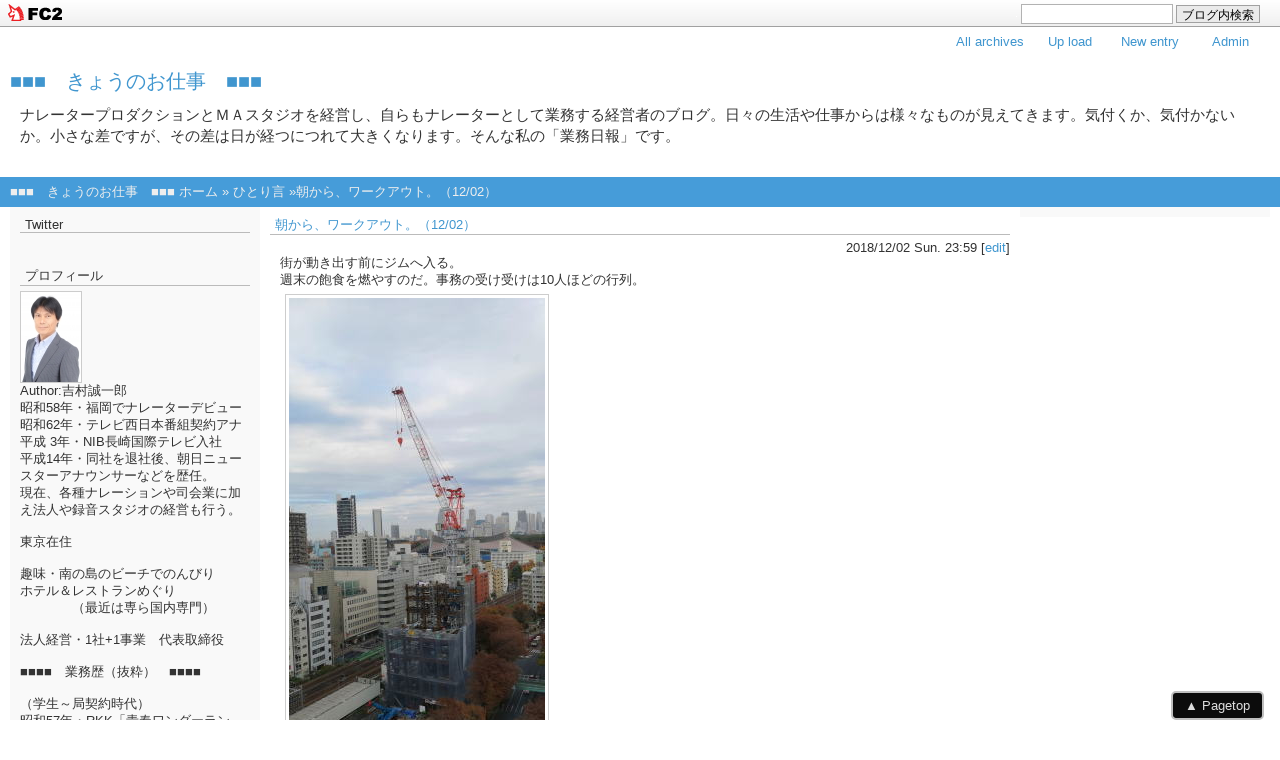

--- FILE ---
content_type: text/html; charset=utf-8
request_url: https://kyo-no-oshigoto.jp/blog-entry-4344.html
body_size: 10353
content:
<!DOCTYPE html PUBLIC "-//W3C//DTD XHTML 1.0 Transitional//EN" "http://www.w3.org/TR/xhtml1/DTD/xhtml1-transitional.dtd">
<html xmlns="http://www.w3.org/1999/xhtml" xml:lang="ja" lang="ja">
<head>
<meta http-equiv="Content-Type" content="text/html; charset=utf-8" />
<meta http-equiv="Content-Style-Type" content="text/css" />
<meta http-equiv="Content-Script-Type" content="text/javascript" />
<meta name="author" content="吉村誠一郎" />
<meta name="description" content="ナレータープロダクションとＭＡスタジオを経営し、自らもナレーターとして業務する経営者のブログ。日々の生活や仕事からは様々なものが見えてきます。気付くか、気付かないか。小さな差ですが、その差は日が経つにつれて大きくなります。そんな私の「業務日報」です。" />
<title>朝から、ワークアウト。（12/02） - ■■■　きょうのお仕事　■■■</title>
<link rel="stylesheet" type="text/css" href="https://blog-imgs-70.fc2.com/y/o/s/yoshimuravw/css/5d1f3.css" media="all" />
<link rel="alternate" type="application/rss+xml" href="https://kyo-no-oshigoto.jp/?xml" title="RSS" />
<link rel="top" href="https://kyo-no-oshigoto.jp/" title="Top" />
<link rel="index" href="https://kyo-no-oshigoto.jp/?all" title="インデックス" />
<link rel="next" href="https://kyo-no-oshigoto.jp/blog-entry-4345.html" title="おかげさまで、毎日、何かある。（12/03）" /><link rel="prev" href="https://kyo-no-oshigoto.jp/blog-entry-4343.html" title="何処も凄い人出。（12/01）" /><!--[if IE]>
<style type="text/css">
<!-- * { word-break: break-all; } -->
</style>
<![endif]-->
<script type="text/javascript">
<!--
function showMore(varA1, varB1){
var123 = ('varXYZ' + (varA1));
varABC = ('varP' + (varA1));
if( document.getElementById ) {
if( document.getElementById(var123).style.display ) {
if( varB1 != 0 ) {
document.getElementById(var123).style.display = "block";
document.getElementById(varABC).style.display = "none";
} else { document.getElementById(var123).style.display = "none"; 
document.getElementById(varABC).style.display = "block"; }
} else { location.href = varB1;
return true; }
} else { location.href = varB1;
return true; }
}
//-->
</script>
<script type="text/javascript">
<!-- 
var today=new Date(); 
function nw(u1,u2,u3,u4) { 
var nt=24; var c=new Date(u1,u2-1,u3,u4); 
if (today-c<3600000*nt) { 
document.write('<span class="new">new!!</span>')} 
} 
-->
</script>
<script src="http://code.jquery.com/jquery-1.9.1.min.js"></script>
<script src="https://blog-imgs-50.fc2.com/tpljs/f/l/a/flaw/pc/liquidstyle01_3c/201312119c490e3.js"></script>
<script src="https://blog-imgs-50.fc2.com/tpljs/f/l/a/flaw/pc/liquidstyle01_3c/20131211f98ee6a.js"></script>
<script type="text/javascript">// <![CDATA[
    $(document).ready(function() {
        $("#content,#left,#right").equalbox();
    });
// ]]></script>
<meta property="og:type" content="article">
<meta property="og:url" content="https://kyo-no-oshigoto.jp/blog-entry-4344.html">
<meta property="og:title" content="朝から、ワークアウト。（12/02）">
<meta property="og:description" content="街が動き出す前にジムへ入る。週末の飽食を燃やすのだ。事務の受け受けは10人ほどの行列。さて、きょうも頑張ってみよう。フルメニューで3時間ほど、マシンとラン&ウォーク。開始時の体脂肪率が8.6%だったので、0.2%しか最後下がらす終了。しかしあの先週の食べっぷりからするとかなり上出来。このあとは事務所に入って先月の締めを。ランチ。スープ代わりに低カロリーのトマトパスタソース。チキンの代わりに焼豚。ご馳走さまでし...">
<meta property="og:image" content="https://blog-imgs-123.fc2.com/y/o/s/yoshimuravw/181202a.jpg">
<link href="https://static.fc2.com/css_cn/common/headbar/120710style.css" rel="stylesheet" type="text/css" media="all" />
</head>

<body>
<div id="sh_fc2blogheadbar">
	<div class="sh_fc2blogheadbar_body">
		<div id="sh_fc2blogheadbar_menu">
			<a href="https://blog.fc2.com/" rel="nofollow"><img src="https://static.fc2.com/image/headbar/sh_fc2blogheadbar_logo.png" alt="FC2ブログ" /></a>
		</div>
		<div id="sh_fc2blogheadbar_search">
			<form name="barForm" method="get" action="" target="blank">
				<input class="sh_fc2blogheadbar_searchform" type="text" name="q" value="" maxlength="30" onclick="this.style.color='#000000';" onfocus="this.select();" onblur="this.style.color='#999999'" />
				<input type="hidden" name="charset" value="utf-8" />
				<input class="sh_fc2blogheadbar_searchbtn" type="submit" value="ブログ内検索" />
			</form>
		</div>
		<div id="sh_fc2blogheadbar_link_box" class="sh_fc2blogheadbar_link" style="visibility: hidden;"></div>
	</div>
</div>

<div id="wrap">

<div id="header">
<div class="admenu">
<ul>
<li><a href="https://admin.blog.fc2.com/control.php" target="_blank" title="管理画面">Admin</a></li>
<li><a href="https://admin.blog.fc2.com/control.php?mode=editor&process=new" target="_blank" title="新記事を書く">New entry</a></li>
<li><a href="https://admin.blog.fc2.com/control.php?mode=control&process=upload" target="_blank" title="画像管理">Up load</a></li>
<li class="active"><a href="https://kyo-no-oshigoto.jp/?all" target="_self" title="全記事一覧">All archives</a></li>
</ul>
</div>
<h1><a href="https://kyo-no-oshigoto.jp/">■■■　きょうのお仕事　■■■</a></h1>
<h2>ナレータープロダクションとＭＡスタジオを経営し、自らもナレーターとして業務する経営者のブログ。日々の生活や仕事からは様々なものが見えてきます。気付くか、気付かないか。小さな差ですが、その差は日が経つにつれて大きくなります。そんな私の「業務日報」です。</h2>
</div>
<div class="pankuzu">
<a href="https://kyo-no-oshigoto.jp/" title="■■■　きょうのお仕事　■■■ホームへ">■■■　きょうのお仕事　■■■&nbsp;ホーム</a>&nbsp;&raquo;&nbsp;<a href="/blog-category-2.html" title="ひとり言　このカテゴリ一覧を見る">ひとり言</a>&nbsp;&raquo;朝から、ワークアウト。（12/02）</div>

<div id="content">




<div class="entrybody" id="e4344">
<h3 class="entrytitle"><a href="https://kyo-no-oshigoto.jp/blog-entry-4344.html" title="朝から、ワークアウト。（12/02）">朝から、ワークアウト。（12/02）</a>&nbsp&nbsp;<script type="text/javascript" charset="utf-8"> nw(2018,12,02,23) </script></h3>
<p class="entrydate">2018/12/02 Sun. 23:59&nbsp;[<a href="https://admin.blog.fc2.com/control.php?mode=editor&process=load&eno=4344" title="編集">edit</a>]</p>
<div class="entrytext">街が動き出す前にジムへ入る。<br>週末の飽食を燃やすのだ。事務の受け受けは10人ほどの行列。<br><a href="https://blog-imgs-123.fc2.com/y/o/s/yoshimuravw/181202a.jpg" target="_blank"><img src="https://blog-imgs-123.fc2.com/y/o/s/yoshimuravw/181202a.jpg" alt="181202a.jpg" border="0" width="256" height="512" /></a><br>さて、きょうも頑張ってみよう。<br><a href="https://blog-imgs-123.fc2.com/y/o/s/yoshimuravw/181202b.jpg" target="_blank"><img src="https://blog-imgs-123.fc2.com/y/o/s/yoshimuravw/181202b.jpg" alt="181202b.jpg" border="0" width="256" height="512" /></a><br>フルメニューで3時間ほど、マシンとラン&ウォーク。<br><a href="https://blog-imgs-123.fc2.com/y/o/s/yoshimuravw/181202c.jpg" target="_blank"><img src="https://blog-imgs-123.fc2.com/y/o/s/yoshimuravw/181202c.jpg" alt="181202c.jpg" border="0" width="256" height="128" /></a><br>開始時の体脂肪率が8.6%だったので、0.2%しか最後下がらす終了。<br><a href="https://blog-imgs-123.fc2.com/y/o/s/yoshimuravw/181202d.jpg" target="_blank"><img src="https://blog-imgs-123.fc2.com/y/o/s/yoshimuravw/181202d.jpg" alt="181202d.jpg" border="0" width="256" height="192" /></a><br>しかしあの先週の食べっぷりからするとかなり上出来。<br><a href="https://blog-imgs-123.fc2.com/y/o/s/yoshimuravw/181202e.jpg" target="_blank"><img src="https://blog-imgs-123.fc2.com/y/o/s/yoshimuravw/181202e.jpg" alt="181202e.jpg" border="0" width="256" height="128" /></a><br>このあとは事務所に入って先月の締めを。<br><a href="https://blog-imgs-123.fc2.com/y/o/s/yoshimuravw/181202f.jpg" target="_blank"><img src="https://blog-imgs-123.fc2.com/y/o/s/yoshimuravw/181202f.jpg" alt="181202f.jpg" border="0" width="256" height="512" /></a><br>ランチ。スープ代わりに低カロリーのトマトパスタソース。<br><a href="https://blog-imgs-123.fc2.com/y/o/s/yoshimuravw/181202l.jpg" target="_blank"><img src="https://blog-imgs-123.fc2.com/y/o/s/yoshimuravw/181202l.jpg" alt="181202l.jpg" border="0" width="256" height="512" /></a><br>チキンの代わりに焼豚。ご馳走さまでした。<br><a href="https://blog-imgs-123.fc2.com/y/o/s/yoshimuravw/181202g.jpg" target="_blank"><img src="https://blog-imgs-123.fc2.com/y/o/s/yoshimuravw/181202g.jpg" alt="181202g.jpg" border="0" width="256" height="512" /></a><br>鬼のように、先月の締め作業。<br>請求書は何とか出力を終えて、次の作業へ。<br>回りが静かなので捗るなぁ。もう少し。。。<br><a href="https://blog-imgs-123.fc2.com/y/o/s/yoshimuravw/181202h.jpg" target="_blank"><img src="https://blog-imgs-123.fc2.com/y/o/s/yoshimuravw/181202h.jpg" alt="181202h.jpg" border="0" width="256" height="192" /></a><br>いやぁ、きょうは捗ったー。<br>終業。お疲れさまでした。あとは明日だ。<br><a href="https://blog-imgs-123.fc2.com/y/o/s/yoshimuravw/181202i.jpg" target="_blank"><img src="https://blog-imgs-123.fc2.com/y/o/s/yoshimuravw/181202i.jpg" alt="181202i.jpg" border="0" width="256" height="512" /></a><br>夜の、紅葉を一枚。。。<br><a href="https://blog-imgs-123.fc2.com/y/o/s/yoshimuravw/181202j.jpg" target="_blank"><img src="https://blog-imgs-123.fc2.com/y/o/s/yoshimuravw/181202j.jpg" alt="181202j.jpg" border="0" width="256" height="512" /></a><br>さー、一本目。珍しく！キリン。限定醸造、旨し。<br><a href="https://blog-imgs-123.fc2.com/y/o/s/yoshimuravw/181202k.jpg" target="_blank"><img src="https://blog-imgs-123.fc2.com/y/o/s/yoshimuravw/181202k.jpg" alt="181202k.jpg" border="0" width="256" height="512" /></a><br>きょうも「肉」だ(笑)すき焼きらしい。<br>肉だらけ(笑)すき焼きは旨かったー。ご馳走さまでした。<br>明日もワークアウトでスタート予定。<br>いつも通りの月曜日の予定。<br>新しい一週間も、頑張ろう。<div class="fc2_footer" style="text-align:left;vertical-align:middle;height:auto;">

<div class="fc2button-twitter" style="vertical-align:top;border:none;margin-right:2px;display:inline-block;*display:inline;">
<a href="https://twitter.com/share" class="twitter-share-button" data-url="https://kyo-no-oshigoto.jp/blog-entry-4344.html" data-text="朝から、ワークアウト。（12/02）" data-size="" data-lang="ja">Tweet</a>
<script type="text/javascript" charset="utf-8" src="https://platform.twitter.com/widgets.js"></script>
</div><div class="fc2button-facebook" style="vertical-align:top;border:none;display:inline-block;*display:inline;*margin-right:5px;">
<iframe src="https://www.facebook.com/plugins/like.php?href=https%3A%2F%2Fkyo-no-oshigoto.jp%2Fblog-entry-4344.html&amp;layout=button_count&amp;width=105&amp;share=0&amp;action=like&amp;height=21&amp;locale=ja_JP&amp;appId=" width="105" height="21" style="border:none; overflow:hidden;" scrolling="no" frameborder="0" allowfullscreen="true" allow="autoplay; clipboard-write; encrypted-media; picture-in-picture; web-share"></iframe>
</div>
<div class="fc2button-line" style="vertical-align:top;border:none;margin-right:1em;display:none;">
<div class="line-it-button" data-lang="ja" data-type="share-a" data-url="https://kyo-no-oshigoto.jp/blog-entry-4344.html" style="display: none;"></div>
<script src="https://d.line-scdn.net/r/web/social-plugin/js/thirdparty/loader.min.js" async="async" defer="defer"></script>
</div>
</div>



</div>
<div class="entrytext">


<p>category: <a href="/blog-category-2.html" title="ひとり言">ひとり言</a></p>
<p>thread: <a href="https://blog.fc2.com/theme-147159-7.html" title="今日の出来事へのリンク">今日の出来事</a></p>
<p>janre: <a href="https://blog.fc2.com/community-7.html" title="日記へのリンク">日記</a></p>
</div>

<div class="entrystate">
tb: --&nbsp;&nbsp;&nbsp;cm: --</div>

        <!--<rdf:RDF xmlns:rdf="http://www.w3.org/1999/02/22-rdf-syntax-ns#"
				xmlns:trackback="http://madskills.com/public/xml/rss/module/trackback/"
				xmlns:dc="http://purl.org/dc/elements/1.1/">
				<rdf:Description
			    rdf:about="https://kyo-no-oshigoto.jp/blog-entry-4344.html"
			    trackback:ping="https://kyo-no-oshigoto.jp/tb.php/4344-1c15ed87"
				dc:title="朝から、ワークアウト。（12/02）"
				dc:identifier="https://kyo-no-oshigoto.jp/blog-entry-4344.html"
				dc:subject="ひとり言"
				dc:description="街が動き出す前にジムへ入る。週末の飽食を燃やすのだ。事務の受け受けは10人ほどの行列。さて、きょうも頑張ってみよう。フルメニューで3時間ほど、マシンとラン&ウォーク。開始時の体脂肪率が8.6%だったので、0.2%しか最後下がらす終了。しかしあの先週の食べっぷりからするとかなり上出来。このあとは事務所に入って先月の締めを。ランチ。スープ代わりに低カロリーのトマトパスタソース。チキンの代わりに焼豚。ご馳走さまでし..."
				dc:creator="吉村誠一郎"
				dc:date="2018-12-02T23:59:59+09:00" />
				</rdf:RDF>
				-->

</div>




<p class="pagenavi">
|&nbsp;<a href="https://kyo-no-oshigoto.jp/" title="ホーム">h o m e</a>&nbsp;|
</p>

<!-- 著作権及びFC2広告改変・削除禁止 -->
<div id="footer">
copyright&copy;2026&nbsp;■■■　きょうのお仕事　■■■ all rights reserved.<br />
Powered by <a href="https://blog.fc2.com/" title="FC2ブログ">FC2ブログ</a><br />
<span id="ad1"><script type="text/javascript">var j = '7';</script><script type="text/javascript" charset="utf-8" src="https://admin.blog.fc2.com/i/image/janre.js"></script></span><noscript><p>FC2Ad</p></noscript><!-- spotad:0 --><!-- genre:7 --><!-- sub_genre:9 --><!-- sp_banner:1 --><!-- passive:0 --><!-- lang:ja --><!-- HeadBar:1 --><!-- VT:blog --><!-- nad:0 --><br /><br />
template by <a href="http://flaw.blog80.fc2.com/" title="http://flaw.blog80.fc2.com/">http://flaw.blog80.fc2.com</a>
</div>
<!-- /変更禁止はここまで -->

</div>

<div id="left">

<h4 class="plugtitle" style="text-align:left">Twitter</h4>
<div class="menutext">
<p style="text-align:left">

</p>
<div class="plugin-freearea" style="text-align:left">
  <script src="http://widgets.twimg.com/j/2/widget.js" charset="euc-jp"></script>
<script>
new TWTR.Widget({
  version: 2,
  type: 'profile',
  rpp: 2,
  interval: 6000,
  width: 'auto',
  height: 300,
  theme: {
    shell: {
      background: '#333333',
      color: '#ffffff'
    },
    tweets: {
      background: '#000000',
      color: '#ffffff',
      links: '#4aed05'
    }
  },
  features: {
    scrollbar: false,
    loop: false,
    live: false,
    hashtags: true,
    timestamp: true,
    avatars: true,
    behavior: 'all'
  }
}).render().setUser('voiceworkjp').start();
</script>
</div>
<p style="text-align:left">

</p>
</div>

<h4 class="plugtitle" style="text-align:left">プロフィール</h4>
<div class="menutext">
<p style="text-align:left">

</p>
<p class="plugin-myimage" style="text-align:left">
<img src="https://blog-imgs-83.fc2.com/y/o/s/yoshimuravw/fc2s.jpg" alt="吉村誠一郎">
</p>
<p style="text-align:left">
Author:吉村誠一郎<br>
昭和58年・福岡でナレーターデビュー<br>昭和62年・テレビ西日本番組契約アナ<br>平成 3年・NIB長崎国際テレビ入社<br>平成14年・同社を退社後、朝日ニュー<br>スターアナウンサーなどを歴任。<br>現在、各種ナレーションや司会業に加<br>え法人や録音スタジオの経営も行う。<br><br>東京在住<br><br>趣味・南の島のビーチでのんびり<br>       ホテル＆レストランめぐり<br>　　　　（最近は専ら国内専門）<br><br>法人経営・1社+1事業　代表取締役<br><br>■■■■　業務歴（抜粋）　■■■■<br><br>（学生～局契約時代）<br>昭和57年・RKK「青春ワンダーランド」<br>昭和60年・FMK「LAエキスプレス」<br>昭和62年・TNC「ナイスキャッチ」<br>昭和62年・TKU「若っ人ランド」<br>昭和63年・CX「トークシャワー」<br>平成元年・FMY「NTTベストテン」<br>平成元年・CX「アンテナホット7」<br>　～その他CMやVP・特番多数出演～<br><br>（局プロパー時代）<br>平成 3年・NIB「プラスワンながさき」<br>平成 3年・NIB「雲仙普賢岳惨事」<br>平成 4年・NIB「長崎平和祈念式典」<br>平成 7年・NIB「NNNドキュメント’95」アジアテレビ映像祭推奨<br>平成 8年・NIB「ウラジオストック日本人街」プロデュース<br>平成 8年・NIB「インドネシアで帆船復元」　4年に渡り現地からリポート<br>平成10年・NIB「島原雲仙学生駅伝」<br>平成11年・NIB「政府広報委託番組」<br>　　　　　　  <br>(主な仕事）<br>平成25年・BS11「INsideOUT」<br>平成25年・日立マクセル・商品紹介NA<br>平成25年・三重テレビほか「フランス能公演」<br>平成25年・「ウラカタリ」（NA火野正平氏・収録業務）<br><br>平成26年・「アルタビジョン」NA<br>平成26年・BSJAPAN「甦るチャンバラ映画！永遠の時代劇スター名場面集」<br>平成26年・内閣府「音声広報CD」NA<br><br>平成27年・伊勢丹立川店店内CM-NA<br>平成27年・「災害時緊急放送」NA<br><br>平成28年・学書「KAZASU」TVCM-NA<br>平成28年・法多山　尊永寺TVCM-NA<br>平成28年・伊勢丹立川店店内CM-NA<br>平成28年・「災害時緊急放送」NA<br><br>平成29年・三越伊勢丹HD-CSR-NA<br>平成29年・Workday-NA<br><br>平成30年・JAF「MotorSportsNewsDigest」NA<br>平成30年・エーアイ「東証マザーズ上場パーティ」MC<br><br>（このほか、テレショップ・VP・CM・e-ラーニング音声など、多数）</p>
<p style="text-align:left">

</p>
</div>

<h4 class="plugtitle" style="text-align:left">最近の記事</h4>
<div class="menutext">
<p style="text-align:left">

</p>
<ul>
<li style="text-align:left">
<a href="https://kyo-no-oshigoto.jp/blog-entry-1431.html" title="□ご注意□">□ご注意□ (01/01)</a>
</li><li style="text-align:left">
<a href="https://kyo-no-oshigoto.jp/blog-entry-748.html" title="■■■　音声サンプルをどうぞ　■■■">■■■　音声サンプルをどうぞ　■■■ (01/01)</a>
</li><li style="text-align:left">
<a href="https://kyo-no-oshigoto.jp/blog-entry-6966.html" title="久しぶりの後輩男子とイタリアン。(01/24)">久しぶりの後輩男子とイタリアン。(01/24) (01/24)</a>
</li><li style="text-align:left">
<a href="https://kyo-no-oshigoto.jp/blog-entry-6965.html" title="ひと仕事、のち事務所でPCメンテ。（01/23）">ひと仕事、のち事務所でPCメンテ。（01/23） (01/23)</a>
</li><li style="text-align:left">
<a href="https://kyo-no-oshigoto.jp/blog-entry-6964.html" title="朝から晩まで、ひと仕事。（01/22）">朝から晩まで、ひと仕事。（01/22） (01/22)</a>
</li><li style="text-align:left">
<a href="https://kyo-no-oshigoto.jp/blog-entry-6963.html" title="ワークアウト+ひと仕事の一日。（01/21）">ワークアウト+ひと仕事の一日。（01/21） (01/21)</a>
</li><li style="text-align:left">
<a href="https://kyo-no-oshigoto.jp/blog-entry-6962.html" title="ひと仕事。のち、理事会。（01/20）">ひと仕事。のち、理事会。（01/20） (01/20)</a>
</li><li style="text-align:left">
<a href="https://kyo-no-oshigoto.jp/blog-entry-6961.html" title="新しい一週間の始まり。（01/19）">新しい一週間の始まり。（01/19） (01/19)</a>
</li><li style="text-align:left">
<a href="https://kyo-no-oshigoto.jp/blog-entry-6960.html" title="昨日も今日も、カバー勤務。（01/18）">昨日も今日も、カバー勤務。（01/18） (01/18)</a>
</li><li style="text-align:left">
<a href="https://kyo-no-oshigoto.jp/blog-entry-6959.html" title="朝からずっと動いた一日。（01/17）">朝からずっと動いた一日。（01/17） (01/17)</a>
</li></ul>
<p style="text-align:left">

</p>
</div>

<h4 class="plugtitle" style="text-align:left">FC2カウンター</h4>
<div class="menutext">
<p style="text-align:left">

</p>
<div class="plugin-counter" style="text-align:left">
	<script language="JavaScript" type="text/javascript" src="//counter1.fc2.com/counter.php?id=1064005"></script>
	<noscript><img src="//counter1.fc2.com/counter_img.php?id=1064005"></noscript>
</div>
<p style="text-align:left">

</p>
</div>

<h4 class="plugtitle" style="text-align:left">FC2カウンター</h4>
<div class="menutext">
<p style="text-align:left">

</p>
<div class="plugin-counter" style="text-align:left">
	現在の閲覧者数:<script language="JavaScript" type="text/javascript" src="//counter1.fc2.com/views.php?id=1064005"></script>
	<noscript><img src="//counter1.fc2.com/counter_now.php?id=1064005"></noscript>
</div>
<p style="text-align:left">

</p>
</div>

<h4 class="plugtitle" style="text-align:left">リンク</h4>
<div class="menutext">
<p style="text-align:left">

</p>
<ul>
<li style="text-align:left"><a href="http://form1.fc2.com/form/?id=171243" title="yoshimuraへメールを送る" target="_blank">yoshimuraへメールを送る</a></li><li style="text-align:left"><a href="https://ja.wikipedia.org/wiki/%E5%90%89%E6%9D%91%E8%AA%A0%E4%B8%80%E9%83%8E" title="吉村誠一郎　Wikipedia" target="_blank">吉村誠一郎　Wikipedia</a></li><li style="text-align:left"><a href="http://www.vip-times.co.jp/popularity/%E5%90%89%E6%9D%91%E3%80%80%E8%AA%A0%E4%B8%80%E9%83%8E/" title="吉村誠一郎　日本タレント名鑑" target="_blank">吉村誠一郎　日本タレント名鑑</a></li><li style="text-align:left"><a href="http://www.facebook.com/seiichiro.yoshimura?ref=tn_tnmn" title="吉村誠一郎　Facebook" target="_blank">吉村誠一郎　Facebook</a></li><li style="text-align:left"><a href="http://www.voicework.jp/" title="株式会社ヴォイスワーク" target="_blank">株式会社ヴォイスワーク</a></li><li style="text-align:left"><a href="https://www.facebook.com/voicework.jp/" title="ヴォイスワーク Facebook" target="_blank">ヴォイスワーク Facebook</a></li><li style="text-align:left"><a href="https://www.youtube.com/channel/UCAMbvga1Bf68zZN8XD55XhA" title="ナレーター吉村誠一郎の「朗読部」（YouTube）" target="_blank">ナレーター吉村誠一郎の「朗読部」（YouTube）</a></li><li><a href="./?admin">管理者ページ</a></li>
</ul>
<p style="text-align:left">
<a href="javascript:window.location.replace('https://blog.fc2.com/?linkid=yoshimuravw');">このブログをリンクに追加する</a>
</p>
</div>

<h4 class="plugtitle" style="text-align:left">shinobi アクセス解析</h4>
<div class="menutext">
<p style="text-align:left">

</p>
<!-- ＆freeareaの中にHTMLが代入されます。 -->
<div class="plugin-freearea" style="text-align:left">
	<!--shinobi1-->
<script type="text/javascript" src="http://x8.karou.jp/ufo/107824700" charset="euc-jp"></script>
<noscript><a href="http://x8.karou.jp/bin/gg?107824700" target="_blank">
<img src="http://x8.karou.jp/bin/ll?107824700" border="0"></a><br>
<span style="font-size:9px">[PR] <a href="http://sbc.rentalurl.net" target="_blank">脂肪吸引</a></span></noscript>
<!--shinobi2-->

</div>
<p style="text-align:left">

</p>
</div>

<h4 class="plugtitle" style="text-align:left">ブロとも申請フォーム</h4>
<div class="menutext">
<p style="text-align:left">

</p>
<p class="plugin-friends" style="text-align:left"><a href="https://kyo-no-oshigoto.jp/?mode=friends">この人とブロともになる</a></p>
<p style="text-align:left">

</p>
</div>

<h4 class="plugtitle" style="text-align:left">ブログ内検索</h4>
<div class="menutext">
<p style="text-align:left">

</p>
<form action="https://kyo-no-oshigoto.jp/blog-entry-4344.html" method="get">
<p class="plugin-search" style="text-align:left">
<input type="text" size="20" name="q" value="" maxlength="200"><br>
<input type="submit" value=" 検索 ">
</p>
</form>
<p style="text-align:left">

</p>
</div>

<h4 class="plugtitle" style="text-align:left">RSSフィード</h4>
<div class="menutext">
<p style="text-align:left">

</p>
<ul>
<li style="text-align:left"><a href="https://kyo-no-oshigoto.jp/?xml" title="最新記事のRSS">最新記事のRSS</a></li>
<li style="text-align:left"><a href="https://kyo-no-oshigoto.jp/?xml&comment" title="最新コメントのRSS">最新コメントのRSS</a></li>
<li style="text-align:left"><a href="https://kyo-no-oshigoto.jp/?xml&trackback" title="最新トラックバックのRSS">最新トラックバックのRSS</a></li>
</ul>
<p style="text-align:left">

</p>
</div>

<h4 class="plugtitle" style="text-align:left">月別アーカイブ</h4>
<div class="menutext">
<p style="text-align:left">

</p>
<ul>
<li style="text-align:left">
<a href="https://kyo-no-oshigoto.jp/blog-date-203701.html" title="2037年01月">2037年01月 (2)</a>
</li><li style="text-align:left">
<a href="https://kyo-no-oshigoto.jp/blog-date-202601.html" title="2026年01月">2026年01月 (24)</a>
</li><li style="text-align:left">
<a href="https://kyo-no-oshigoto.jp/blog-date-202512.html" title="2025年12月">2025年12月 (31)</a>
</li><li style="text-align:left">
<a href="https://kyo-no-oshigoto.jp/blog-date-202511.html" title="2025年11月">2025年11月 (30)</a>
</li><li style="text-align:left">
<a href="https://kyo-no-oshigoto.jp/blog-date-202510.html" title="2025年10月">2025年10月 (31)</a>
</li><li style="text-align:left">
<a href="https://kyo-no-oshigoto.jp/blog-date-202509.html" title="2025年09月">2025年09月 (30)</a>
</li><li style="text-align:left">
<a href="https://kyo-no-oshigoto.jp/blog-date-202508.html" title="2025年08月">2025年08月 (31)</a>
</li><li style="text-align:left">
<a href="https://kyo-no-oshigoto.jp/blog-date-202507.html" title="2025年07月">2025年07月 (31)</a>
</li><li style="text-align:left">
<a href="https://kyo-no-oshigoto.jp/blog-date-202506.html" title="2025年06月">2025年06月 (30)</a>
</li><li style="text-align:left">
<a href="https://kyo-no-oshigoto.jp/blog-date-202505.html" title="2025年05月">2025年05月 (31)</a>
</li><li style="text-align:left">
<a href="https://kyo-no-oshigoto.jp/blog-date-202504.html" title="2025年04月">2025年04月 (30)</a>
</li><li style="text-align:left">
<a href="https://kyo-no-oshigoto.jp/blog-date-202503.html" title="2025年03月">2025年03月 (31)</a>
</li><li style="text-align:left">
<a href="https://kyo-no-oshigoto.jp/blog-date-202502.html" title="2025年02月">2025年02月 (28)</a>
</li><li style="text-align:left">
<a href="https://kyo-no-oshigoto.jp/blog-date-202501.html" title="2025年01月">2025年01月 (31)</a>
</li><li style="text-align:left">
<a href="https://kyo-no-oshigoto.jp/blog-date-202412.html" title="2024年12月">2024年12月 (31)</a>
</li><li style="text-align:left">
<a href="https://kyo-no-oshigoto.jp/blog-date-202411.html" title="2024年11月">2024年11月 (30)</a>
</li><li style="text-align:left">
<a href="https://kyo-no-oshigoto.jp/blog-date-202410.html" title="2024年10月">2024年10月 (31)</a>
</li><li style="text-align:left">
<a href="https://kyo-no-oshigoto.jp/blog-date-202409.html" title="2024年09月">2024年09月 (30)</a>
</li><li style="text-align:left">
<a href="https://kyo-no-oshigoto.jp/blog-date-202408.html" title="2024年08月">2024年08月 (30)</a>
</li><li style="text-align:left">
<a href="https://kyo-no-oshigoto.jp/blog-date-202407.html" title="2024年07月">2024年07月 (31)</a>
</li><li style="text-align:left">
<a href="https://kyo-no-oshigoto.jp/blog-date-202406.html" title="2024年06月">2024年06月 (30)</a>
</li><li style="text-align:left">
<a href="https://kyo-no-oshigoto.jp/blog-date-202405.html" title="2024年05月">2024年05月 (31)</a>
</li><li style="text-align:left">
<a href="https://kyo-no-oshigoto.jp/blog-date-202404.html" title="2024年04月">2024年04月 (30)</a>
</li><li style="text-align:left">
<a href="https://kyo-no-oshigoto.jp/blog-date-202403.html" title="2024年03月">2024年03月 (31)</a>
</li><li style="text-align:left">
<a href="https://kyo-no-oshigoto.jp/blog-date-202402.html" title="2024年02月">2024年02月 (29)</a>
</li><li style="text-align:left">
<a href="https://kyo-no-oshigoto.jp/blog-date-202401.html" title="2024年01月">2024年01月 (31)</a>
</li><li style="text-align:left">
<a href="https://kyo-no-oshigoto.jp/blog-date-202312.html" title="2023年12月">2023年12月 (31)</a>
</li><li style="text-align:left">
<a href="https://kyo-no-oshigoto.jp/blog-date-202311.html" title="2023年11月">2023年11月 (30)</a>
</li><li style="text-align:left">
<a href="https://kyo-no-oshigoto.jp/blog-date-202310.html" title="2023年10月">2023年10月 (31)</a>
</li><li style="text-align:left">
<a href="https://kyo-no-oshigoto.jp/blog-date-202309.html" title="2023年09月">2023年09月 (30)</a>
</li><li style="text-align:left">
<a href="https://kyo-no-oshigoto.jp/blog-date-202308.html" title="2023年08月">2023年08月 (31)</a>
</li><li style="text-align:left">
<a href="https://kyo-no-oshigoto.jp/blog-date-202307.html" title="2023年07月">2023年07月 (31)</a>
</li><li style="text-align:left">
<a href="https://kyo-no-oshigoto.jp/blog-date-202306.html" title="2023年06月">2023年06月 (30)</a>
</li><li style="text-align:left">
<a href="https://kyo-no-oshigoto.jp/blog-date-202305.html" title="2023年05月">2023年05月 (31)</a>
</li><li style="text-align:left">
<a href="https://kyo-no-oshigoto.jp/blog-date-202304.html" title="2023年04月">2023年04月 (30)</a>
</li><li style="text-align:left">
<a href="https://kyo-no-oshigoto.jp/blog-date-202303.html" title="2023年03月">2023年03月 (31)</a>
</li><li style="text-align:left">
<a href="https://kyo-no-oshigoto.jp/blog-date-202302.html" title="2023年02月">2023年02月 (28)</a>
</li><li style="text-align:left">
<a href="https://kyo-no-oshigoto.jp/blog-date-202301.html" title="2023年01月">2023年01月 (31)</a>
</li><li style="text-align:left">
<a href="https://kyo-no-oshigoto.jp/blog-date-202212.html" title="2022年12月">2022年12月 (31)</a>
</li><li style="text-align:left">
<a href="https://kyo-no-oshigoto.jp/blog-date-202211.html" title="2022年11月">2022年11月 (30)</a>
</li><li style="text-align:left">
<a href="https://kyo-no-oshigoto.jp/blog-date-202210.html" title="2022年10月">2022年10月 (31)</a>
</li><li style="text-align:left">
<a href="https://kyo-no-oshigoto.jp/blog-date-202209.html" title="2022年09月">2022年09月 (30)</a>
</li><li style="text-align:left">
<a href="https://kyo-no-oshigoto.jp/blog-date-202208.html" title="2022年08月">2022年08月 (31)</a>
</li><li style="text-align:left">
<a href="https://kyo-no-oshigoto.jp/blog-date-202207.html" title="2022年07月">2022年07月 (31)</a>
</li><li style="text-align:left">
<a href="https://kyo-no-oshigoto.jp/blog-date-202206.html" title="2022年06月">2022年06月 (30)</a>
</li><li style="text-align:left">
<a href="https://kyo-no-oshigoto.jp/blog-date-202205.html" title="2022年05月">2022年05月 (31)</a>
</li><li style="text-align:left">
<a href="https://kyo-no-oshigoto.jp/blog-date-202204.html" title="2022年04月">2022年04月 (30)</a>
</li><li style="text-align:left">
<a href="https://kyo-no-oshigoto.jp/blog-date-202203.html" title="2022年03月">2022年03月 (31)</a>
</li><li style="text-align:left">
<a href="https://kyo-no-oshigoto.jp/blog-date-202202.html" title="2022年02月">2022年02月 (28)</a>
</li><li style="text-align:left">
<a href="https://kyo-no-oshigoto.jp/blog-date-202201.html" title="2022年01月">2022年01月 (31)</a>
</li><li style="text-align:left">
<a href="https://kyo-no-oshigoto.jp/blog-date-202112.html" title="2021年12月">2021年12月 (31)</a>
</li><li style="text-align:left">
<a href="https://kyo-no-oshigoto.jp/blog-date-202111.html" title="2021年11月">2021年11月 (30)</a>
</li><li style="text-align:left">
<a href="https://kyo-no-oshigoto.jp/blog-date-202110.html" title="2021年10月">2021年10月 (31)</a>
</li><li style="text-align:left">
<a href="https://kyo-no-oshigoto.jp/blog-date-202109.html" title="2021年09月">2021年09月 (30)</a>
</li><li style="text-align:left">
<a href="https://kyo-no-oshigoto.jp/blog-date-202108.html" title="2021年08月">2021年08月 (31)</a>
</li><li style="text-align:left">
<a href="https://kyo-no-oshigoto.jp/blog-date-202107.html" title="2021年07月">2021年07月 (31)</a>
</li><li style="text-align:left">
<a href="https://kyo-no-oshigoto.jp/blog-date-202106.html" title="2021年06月">2021年06月 (30)</a>
</li><li style="text-align:left">
<a href="https://kyo-no-oshigoto.jp/blog-date-202105.html" title="2021年05月">2021年05月 (31)</a>
</li><li style="text-align:left">
<a href="https://kyo-no-oshigoto.jp/blog-date-202104.html" title="2021年04月">2021年04月 (30)</a>
</li><li style="text-align:left">
<a href="https://kyo-no-oshigoto.jp/blog-date-202103.html" title="2021年03月">2021年03月 (31)</a>
</li><li style="text-align:left">
<a href="https://kyo-no-oshigoto.jp/blog-date-202102.html" title="2021年02月">2021年02月 (28)</a>
</li><li style="text-align:left">
<a href="https://kyo-no-oshigoto.jp/blog-date-202101.html" title="2021年01月">2021年01月 (31)</a>
</li><li style="text-align:left">
<a href="https://kyo-no-oshigoto.jp/blog-date-202012.html" title="2020年12月">2020年12月 (31)</a>
</li><li style="text-align:left">
<a href="https://kyo-no-oshigoto.jp/blog-date-202011.html" title="2020年11月">2020年11月 (30)</a>
</li><li style="text-align:left">
<a href="https://kyo-no-oshigoto.jp/blog-date-202010.html" title="2020年10月">2020年10月 (31)</a>
</li><li style="text-align:left">
<a href="https://kyo-no-oshigoto.jp/blog-date-202009.html" title="2020年09月">2020年09月 (30)</a>
</li><li style="text-align:left">
<a href="https://kyo-no-oshigoto.jp/blog-date-202008.html" title="2020年08月">2020年08月 (31)</a>
</li><li style="text-align:left">
<a href="https://kyo-no-oshigoto.jp/blog-date-202007.html" title="2020年07月">2020年07月 (31)</a>
</li><li style="text-align:left">
<a href="https://kyo-no-oshigoto.jp/blog-date-202006.html" title="2020年06月">2020年06月 (30)</a>
</li><li style="text-align:left">
<a href="https://kyo-no-oshigoto.jp/blog-date-202005.html" title="2020年05月">2020年05月 (30)</a>
</li><li style="text-align:left">
<a href="https://kyo-no-oshigoto.jp/blog-date-202004.html" title="2020年04月">2020年04月 (30)</a>
</li><li style="text-align:left">
<a href="https://kyo-no-oshigoto.jp/blog-date-202003.html" title="2020年03月">2020年03月 (31)</a>
</li><li style="text-align:left">
<a href="https://kyo-no-oshigoto.jp/blog-date-202002.html" title="2020年02月">2020年02月 (29)</a>
</li><li style="text-align:left">
<a href="https://kyo-no-oshigoto.jp/blog-date-202001.html" title="2020年01月">2020年01月 (31)</a>
</li><li style="text-align:left">
<a href="https://kyo-no-oshigoto.jp/blog-date-201912.html" title="2019年12月">2019年12月 (31)</a>
</li><li style="text-align:left">
<a href="https://kyo-no-oshigoto.jp/blog-date-201911.html" title="2019年11月">2019年11月 (30)</a>
</li><li style="text-align:left">
<a href="https://kyo-no-oshigoto.jp/blog-date-201910.html" title="2019年10月">2019年10月 (31)</a>
</li><li style="text-align:left">
<a href="https://kyo-no-oshigoto.jp/blog-date-201909.html" title="2019年09月">2019年09月 (30)</a>
</li><li style="text-align:left">
<a href="https://kyo-no-oshigoto.jp/blog-date-201908.html" title="2019年08月">2019年08月 (31)</a>
</li><li style="text-align:left">
<a href="https://kyo-no-oshigoto.jp/blog-date-201907.html" title="2019年07月">2019年07月 (31)</a>
</li><li style="text-align:left">
<a href="https://kyo-no-oshigoto.jp/blog-date-201906.html" title="2019年06月">2019年06月 (30)</a>
</li><li style="text-align:left">
<a href="https://kyo-no-oshigoto.jp/blog-date-201905.html" title="2019年05月">2019年05月 (30)</a>
</li><li style="text-align:left">
<a href="https://kyo-no-oshigoto.jp/blog-date-201904.html" title="2019年04月">2019年04月 (30)</a>
</li><li style="text-align:left">
<a href="https://kyo-no-oshigoto.jp/blog-date-201903.html" title="2019年03月">2019年03月 (30)</a>
</li><li style="text-align:left">
<a href="https://kyo-no-oshigoto.jp/blog-date-201902.html" title="2019年02月">2019年02月 (28)</a>
</li><li style="text-align:left">
<a href="https://kyo-no-oshigoto.jp/blog-date-201901.html" title="2019年01月">2019年01月 (31)</a>
</li><li style="text-align:left">
<a href="https://kyo-no-oshigoto.jp/blog-date-201812.html" title="2018年12月">2018年12月 (31)</a>
</li><li style="text-align:left">
<a href="https://kyo-no-oshigoto.jp/blog-date-201811.html" title="2018年11月">2018年11月 (30)</a>
</li><li style="text-align:left">
<a href="https://kyo-no-oshigoto.jp/blog-date-201810.html" title="2018年10月">2018年10月 (31)</a>
</li><li style="text-align:left">
<a href="https://kyo-no-oshigoto.jp/blog-date-201809.html" title="2018年09月">2018年09月 (29)</a>
</li><li style="text-align:left">
<a href="https://kyo-no-oshigoto.jp/blog-date-201808.html" title="2018年08月">2018年08月 (31)</a>
</li><li style="text-align:left">
<a href="https://kyo-no-oshigoto.jp/blog-date-201807.html" title="2018年07月">2018年07月 (31)</a>
</li><li style="text-align:left">
<a href="https://kyo-no-oshigoto.jp/blog-date-201806.html" title="2018年06月">2018年06月 (30)</a>
</li><li style="text-align:left">
<a href="https://kyo-no-oshigoto.jp/blog-date-201805.html" title="2018年05月">2018年05月 (31)</a>
</li><li style="text-align:left">
<a href="https://kyo-no-oshigoto.jp/blog-date-201804.html" title="2018年04月">2018年04月 (30)</a>
</li><li style="text-align:left">
<a href="https://kyo-no-oshigoto.jp/blog-date-201803.html" title="2018年03月">2018年03月 (31)</a>
</li><li style="text-align:left">
<a href="https://kyo-no-oshigoto.jp/blog-date-201802.html" title="2018年02月">2018年02月 (28)</a>
</li><li style="text-align:left">
<a href="https://kyo-no-oshigoto.jp/blog-date-201801.html" title="2018年01月">2018年01月 (31)</a>
</li><li style="text-align:left">
<a href="https://kyo-no-oshigoto.jp/blog-date-201712.html" title="2017年12月">2017年12月 (31)</a>
</li><li style="text-align:left">
<a href="https://kyo-no-oshigoto.jp/blog-date-201711.html" title="2017年11月">2017年11月 (30)</a>
</li><li style="text-align:left">
<a href="https://kyo-no-oshigoto.jp/blog-date-201710.html" title="2017年10月">2017年10月 (31)</a>
</li><li style="text-align:left">
<a href="https://kyo-no-oshigoto.jp/blog-date-201709.html" title="2017年09月">2017年09月 (30)</a>
</li><li style="text-align:left">
<a href="https://kyo-no-oshigoto.jp/blog-date-201708.html" title="2017年08月">2017年08月 (31)</a>
</li><li style="text-align:left">
<a href="https://kyo-no-oshigoto.jp/blog-date-201707.html" title="2017年07月">2017年07月 (31)</a>
</li><li style="text-align:left">
<a href="https://kyo-no-oshigoto.jp/blog-date-201706.html" title="2017年06月">2017年06月 (30)</a>
</li><li style="text-align:left">
<a href="https://kyo-no-oshigoto.jp/blog-date-201705.html" title="2017年05月">2017年05月 (31)</a>
</li><li style="text-align:left">
<a href="https://kyo-no-oshigoto.jp/blog-date-201704.html" title="2017年04月">2017年04月 (30)</a>
</li><li style="text-align:left">
<a href="https://kyo-no-oshigoto.jp/blog-date-201703.html" title="2017年03月">2017年03月 (31)</a>
</li><li style="text-align:left">
<a href="https://kyo-no-oshigoto.jp/blog-date-201702.html" title="2017年02月">2017年02月 (28)</a>
</li><li style="text-align:left">
<a href="https://kyo-no-oshigoto.jp/blog-date-201701.html" title="2017年01月">2017年01月 (31)</a>
</li><li style="text-align:left">
<a href="https://kyo-no-oshigoto.jp/blog-date-201612.html" title="2016年12月">2016年12月 (31)</a>
</li><li style="text-align:left">
<a href="https://kyo-no-oshigoto.jp/blog-date-201611.html" title="2016年11月">2016年11月 (30)</a>
</li><li style="text-align:left">
<a href="https://kyo-no-oshigoto.jp/blog-date-201610.html" title="2016年10月">2016年10月 (31)</a>
</li><li style="text-align:left">
<a href="https://kyo-no-oshigoto.jp/blog-date-201609.html" title="2016年09月">2016年09月 (30)</a>
</li><li style="text-align:left">
<a href="https://kyo-no-oshigoto.jp/blog-date-201608.html" title="2016年08月">2016年08月 (31)</a>
</li><li style="text-align:left">
<a href="https://kyo-no-oshigoto.jp/blog-date-201607.html" title="2016年07月">2016年07月 (31)</a>
</li><li style="text-align:left">
<a href="https://kyo-no-oshigoto.jp/blog-date-201606.html" title="2016年06月">2016年06月 (30)</a>
</li><li style="text-align:left">
<a href="https://kyo-no-oshigoto.jp/blog-date-201605.html" title="2016年05月">2016年05月 (31)</a>
</li><li style="text-align:left">
<a href="https://kyo-no-oshigoto.jp/blog-date-201604.html" title="2016年04月">2016年04月 (30)</a>
</li><li style="text-align:left">
<a href="https://kyo-no-oshigoto.jp/blog-date-201603.html" title="2016年03月">2016年03月 (31)</a>
</li><li style="text-align:left">
<a href="https://kyo-no-oshigoto.jp/blog-date-201602.html" title="2016年02月">2016年02月 (29)</a>
</li><li style="text-align:left">
<a href="https://kyo-no-oshigoto.jp/blog-date-201601.html" title="2016年01月">2016年01月 (31)</a>
</li><li style="text-align:left">
<a href="https://kyo-no-oshigoto.jp/blog-date-201512.html" title="2015年12月">2015年12月 (31)</a>
</li><li style="text-align:left">
<a href="https://kyo-no-oshigoto.jp/blog-date-201511.html" title="2015年11月">2015年11月 (30)</a>
</li><li style="text-align:left">
<a href="https://kyo-no-oshigoto.jp/blog-date-201510.html" title="2015年10月">2015年10月 (31)</a>
</li><li style="text-align:left">
<a href="https://kyo-no-oshigoto.jp/blog-date-201509.html" title="2015年09月">2015年09月 (30)</a>
</li><li style="text-align:left">
<a href="https://kyo-no-oshigoto.jp/blog-date-201508.html" title="2015年08月">2015年08月 (30)</a>
</li><li style="text-align:left">
<a href="https://kyo-no-oshigoto.jp/blog-date-201507.html" title="2015年07月">2015年07月 (31)</a>
</li><li style="text-align:left">
<a href="https://kyo-no-oshigoto.jp/blog-date-201506.html" title="2015年06月">2015年06月 (30)</a>
</li><li style="text-align:left">
<a href="https://kyo-no-oshigoto.jp/blog-date-201505.html" title="2015年05月">2015年05月 (31)</a>
</li><li style="text-align:left">
<a href="https://kyo-no-oshigoto.jp/blog-date-201504.html" title="2015年04月">2015年04月 (30)</a>
</li><li style="text-align:left">
<a href="https://kyo-no-oshigoto.jp/blog-date-201503.html" title="2015年03月">2015年03月 (31)</a>
</li><li style="text-align:left">
<a href="https://kyo-no-oshigoto.jp/blog-date-201502.html" title="2015年02月">2015年02月 (28)</a>
</li><li style="text-align:left">
<a href="https://kyo-no-oshigoto.jp/blog-date-201501.html" title="2015年01月">2015年01月 (31)</a>
</li><li style="text-align:left">
<a href="https://kyo-no-oshigoto.jp/blog-date-201412.html" title="2014年12月">2014年12月 (31)</a>
</li><li style="text-align:left">
<a href="https://kyo-no-oshigoto.jp/blog-date-201411.html" title="2014年11月">2014年11月 (30)</a>
</li><li style="text-align:left">
<a href="https://kyo-no-oshigoto.jp/blog-date-201410.html" title="2014年10月">2014年10月 (31)</a>
</li><li style="text-align:left">
<a href="https://kyo-no-oshigoto.jp/blog-date-201409.html" title="2014年09月">2014年09月 (30)</a>
</li><li style="text-align:left">
<a href="https://kyo-no-oshigoto.jp/blog-date-201408.html" title="2014年08月">2014年08月 (31)</a>
</li><li style="text-align:left">
<a href="https://kyo-no-oshigoto.jp/blog-date-201407.html" title="2014年07月">2014年07月 (31)</a>
</li><li style="text-align:left">
<a href="https://kyo-no-oshigoto.jp/blog-date-201406.html" title="2014年06月">2014年06月 (30)</a>
</li><li style="text-align:left">
<a href="https://kyo-no-oshigoto.jp/blog-date-201405.html" title="2014年05月">2014年05月 (31)</a>
</li><li style="text-align:left">
<a href="https://kyo-no-oshigoto.jp/blog-date-201404.html" title="2014年04月">2014年04月 (30)</a>
</li><li style="text-align:left">
<a href="https://kyo-no-oshigoto.jp/blog-date-201403.html" title="2014年03月">2014年03月 (31)</a>
</li><li style="text-align:left">
<a href="https://kyo-no-oshigoto.jp/blog-date-201402.html" title="2014年02月">2014年02月 (28)</a>
</li><li style="text-align:left">
<a href="https://kyo-no-oshigoto.jp/blog-date-201401.html" title="2014年01月">2014年01月 (31)</a>
</li><li style="text-align:left">
<a href="https://kyo-no-oshigoto.jp/blog-date-201312.html" title="2013年12月">2013年12月 (31)</a>
</li><li style="text-align:left">
<a href="https://kyo-no-oshigoto.jp/blog-date-201311.html" title="2013年11月">2013年11月 (30)</a>
</li><li style="text-align:left">
<a href="https://kyo-no-oshigoto.jp/blog-date-201310.html" title="2013年10月">2013年10月 (31)</a>
</li><li style="text-align:left">
<a href="https://kyo-no-oshigoto.jp/blog-date-201309.html" title="2013年09月">2013年09月 (30)</a>
</li><li style="text-align:left">
<a href="https://kyo-no-oshigoto.jp/blog-date-201308.html" title="2013年08月">2013年08月 (31)</a>
</li><li style="text-align:left">
<a href="https://kyo-no-oshigoto.jp/blog-date-201307.html" title="2013年07月">2013年07月 (31)</a>
</li><li style="text-align:left">
<a href="https://kyo-no-oshigoto.jp/blog-date-201306.html" title="2013年06月">2013年06月 (30)</a>
</li><li style="text-align:left">
<a href="https://kyo-no-oshigoto.jp/blog-date-201305.html" title="2013年05月">2013年05月 (31)</a>
</li><li style="text-align:left">
<a href="https://kyo-no-oshigoto.jp/blog-date-201304.html" title="2013年04月">2013年04月 (30)</a>
</li><li style="text-align:left">
<a href="https://kyo-no-oshigoto.jp/blog-date-201303.html" title="2013年03月">2013年03月 (31)</a>
</li><li style="text-align:left">
<a href="https://kyo-no-oshigoto.jp/blog-date-201302.html" title="2013年02月">2013年02月 (28)</a>
</li><li style="text-align:left">
<a href="https://kyo-no-oshigoto.jp/blog-date-201301.html" title="2013年01月">2013年01月 (31)</a>
</li><li style="text-align:left">
<a href="https://kyo-no-oshigoto.jp/blog-date-201212.html" title="2012年12月">2012年12月 (31)</a>
</li><li style="text-align:left">
<a href="https://kyo-no-oshigoto.jp/blog-date-201211.html" title="2012年11月">2012年11月 (30)</a>
</li><li style="text-align:left">
<a href="https://kyo-no-oshigoto.jp/blog-date-201210.html" title="2012年10月">2012年10月 (31)</a>
</li><li style="text-align:left">
<a href="https://kyo-no-oshigoto.jp/blog-date-201209.html" title="2012年09月">2012年09月 (30)</a>
</li><li style="text-align:left">
<a href="https://kyo-no-oshigoto.jp/blog-date-201208.html" title="2012年08月">2012年08月 (31)</a>
</li><li style="text-align:left">
<a href="https://kyo-no-oshigoto.jp/blog-date-201207.html" title="2012年07月">2012年07月 (31)</a>
</li><li style="text-align:left">
<a href="https://kyo-no-oshigoto.jp/blog-date-201206.html" title="2012年06月">2012年06月 (30)</a>
</li><li style="text-align:left">
<a href="https://kyo-no-oshigoto.jp/blog-date-201205.html" title="2012年05月">2012年05月 (31)</a>
</li><li style="text-align:left">
<a href="https://kyo-no-oshigoto.jp/blog-date-201204.html" title="2012年04月">2012年04月 (30)</a>
</li><li style="text-align:left">
<a href="https://kyo-no-oshigoto.jp/blog-date-201203.html" title="2012年03月">2012年03月 (31)</a>
</li><li style="text-align:left">
<a href="https://kyo-no-oshigoto.jp/blog-date-201202.html" title="2012年02月">2012年02月 (29)</a>
</li><li style="text-align:left">
<a href="https://kyo-no-oshigoto.jp/blog-date-201201.html" title="2012年01月">2012年01月 (31)</a>
</li><li style="text-align:left">
<a href="https://kyo-no-oshigoto.jp/blog-date-201112.html" title="2011年12月">2011年12月 (31)</a>
</li><li style="text-align:left">
<a href="https://kyo-no-oshigoto.jp/blog-date-201111.html" title="2011年11月">2011年11月 (30)</a>
</li><li style="text-align:left">
<a href="https://kyo-no-oshigoto.jp/blog-date-201110.html" title="2011年10月">2011年10月 (31)</a>
</li><li style="text-align:left">
<a href="https://kyo-no-oshigoto.jp/blog-date-201109.html" title="2011年09月">2011年09月 (30)</a>
</li><li style="text-align:left">
<a href="https://kyo-no-oshigoto.jp/blog-date-201108.html" title="2011年08月">2011年08月 (31)</a>
</li><li style="text-align:left">
<a href="https://kyo-no-oshigoto.jp/blog-date-201107.html" title="2011年07月">2011年07月 (31)</a>
</li><li style="text-align:left">
<a href="https://kyo-no-oshigoto.jp/blog-date-201106.html" title="2011年06月">2011年06月 (30)</a>
</li><li style="text-align:left">
<a href="https://kyo-no-oshigoto.jp/blog-date-201105.html" title="2011年05月">2011年05月 (31)</a>
</li><li style="text-align:left">
<a href="https://kyo-no-oshigoto.jp/blog-date-201104.html" title="2011年04月">2011年04月 (30)</a>
</li><li style="text-align:left">
<a href="https://kyo-no-oshigoto.jp/blog-date-201103.html" title="2011年03月">2011年03月 (31)</a>
</li><li style="text-align:left">
<a href="https://kyo-no-oshigoto.jp/blog-date-201102.html" title="2011年02月">2011年02月 (28)</a>
</li><li style="text-align:left">
<a href="https://kyo-no-oshigoto.jp/blog-date-201101.html" title="2011年01月">2011年01月 (31)</a>
</li><li style="text-align:left">
<a href="https://kyo-no-oshigoto.jp/blog-date-201012.html" title="2010年12月">2010年12月 (31)</a>
</li><li style="text-align:left">
<a href="https://kyo-no-oshigoto.jp/blog-date-201011.html" title="2010年11月">2010年11月 (30)</a>
</li><li style="text-align:left">
<a href="https://kyo-no-oshigoto.jp/blog-date-201010.html" title="2010年10月">2010年10月 (31)</a>
</li><li style="text-align:left">
<a href="https://kyo-no-oshigoto.jp/blog-date-201009.html" title="2010年09月">2010年09月 (30)</a>
</li><li style="text-align:left">
<a href="https://kyo-no-oshigoto.jp/blog-date-201008.html" title="2010年08月">2010年08月 (31)</a>
</li><li style="text-align:left">
<a href="https://kyo-no-oshigoto.jp/blog-date-201007.html" title="2010年07月">2010年07月 (31)</a>
</li><li style="text-align:left">
<a href="https://kyo-no-oshigoto.jp/blog-date-201006.html" title="2010年06月">2010年06月 (30)</a>
</li><li style="text-align:left">
<a href="https://kyo-no-oshigoto.jp/blog-date-201005.html" title="2010年05月">2010年05月 (31)</a>
</li><li style="text-align:left">
<a href="https://kyo-no-oshigoto.jp/blog-date-201004.html" title="2010年04月">2010年04月 (30)</a>
</li><li style="text-align:left">
<a href="https://kyo-no-oshigoto.jp/blog-date-201003.html" title="2010年03月">2010年03月 (31)</a>
</li><li style="text-align:left">
<a href="https://kyo-no-oshigoto.jp/blog-date-201002.html" title="2010年02月">2010年02月 (28)</a>
</li><li style="text-align:left">
<a href="https://kyo-no-oshigoto.jp/blog-date-201001.html" title="2010年01月">2010年01月 (31)</a>
</li><li style="text-align:left">
<a href="https://kyo-no-oshigoto.jp/blog-date-200912.html" title="2009年12月">2009年12月 (31)</a>
</li><li style="text-align:left">
<a href="https://kyo-no-oshigoto.jp/blog-date-200911.html" title="2009年11月">2009年11月 (30)</a>
</li><li style="text-align:left">
<a href="https://kyo-no-oshigoto.jp/blog-date-200910.html" title="2009年10月">2009年10月 (31)</a>
</li><li style="text-align:left">
<a href="https://kyo-no-oshigoto.jp/blog-date-200909.html" title="2009年09月">2009年09月 (30)</a>
</li><li style="text-align:left">
<a href="https://kyo-no-oshigoto.jp/blog-date-200908.html" title="2009年08月">2009年08月 (31)</a>
</li><li style="text-align:left">
<a href="https://kyo-no-oshigoto.jp/blog-date-200907.html" title="2009年07月">2009年07月 (31)</a>
</li><li style="text-align:left">
<a href="https://kyo-no-oshigoto.jp/blog-date-200906.html" title="2009年06月">2009年06月 (30)</a>
</li><li style="text-align:left">
<a href="https://kyo-no-oshigoto.jp/blog-date-200905.html" title="2009年05月">2009年05月 (31)</a>
</li><li style="text-align:left">
<a href="https://kyo-no-oshigoto.jp/blog-date-200904.html" title="2009年04月">2009年04月 (30)</a>
</li><li style="text-align:left">
<a href="https://kyo-no-oshigoto.jp/blog-date-200903.html" title="2009年03月">2009年03月 (31)</a>
</li><li style="text-align:left">
<a href="https://kyo-no-oshigoto.jp/blog-date-200902.html" title="2009年02月">2009年02月 (28)</a>
</li><li style="text-align:left">
<a href="https://kyo-no-oshigoto.jp/blog-date-200901.html" title="2009年01月">2009年01月 (31)</a>
</li><li style="text-align:left">
<a href="https://kyo-no-oshigoto.jp/blog-date-200812.html" title="2008年12月">2008年12月 (31)</a>
</li><li style="text-align:left">
<a href="https://kyo-no-oshigoto.jp/blog-date-200811.html" title="2008年11月">2008年11月 (30)</a>
</li><li style="text-align:left">
<a href="https://kyo-no-oshigoto.jp/blog-date-200810.html" title="2008年10月">2008年10月 (31)</a>
</li><li style="text-align:left">
<a href="https://kyo-no-oshigoto.jp/blog-date-200809.html" title="2008年09月">2008年09月 (30)</a>
</li><li style="text-align:left">
<a href="https://kyo-no-oshigoto.jp/blog-date-200808.html" title="2008年08月">2008年08月 (31)</a>
</li><li style="text-align:left">
<a href="https://kyo-no-oshigoto.jp/blog-date-200807.html" title="2008年07月">2008年07月 (31)</a>
</li><li style="text-align:left">
<a href="https://kyo-no-oshigoto.jp/blog-date-200806.html" title="2008年06月">2008年06月 (30)</a>
</li><li style="text-align:left">
<a href="https://kyo-no-oshigoto.jp/blog-date-200805.html" title="2008年05月">2008年05月 (31)</a>
</li><li style="text-align:left">
<a href="https://kyo-no-oshigoto.jp/blog-date-200804.html" title="2008年04月">2008年04月 (30)</a>
</li><li style="text-align:left">
<a href="https://kyo-no-oshigoto.jp/blog-date-200803.html" title="2008年03月">2008年03月 (31)</a>
</li><li style="text-align:left">
<a href="https://kyo-no-oshigoto.jp/blog-date-200802.html" title="2008年02月">2008年02月 (29)</a>
</li><li style="text-align:left">
<a href="https://kyo-no-oshigoto.jp/blog-date-200801.html" title="2008年01月">2008年01月 (31)</a>
</li><li style="text-align:left">
<a href="https://kyo-no-oshigoto.jp/blog-date-200712.html" title="2007年12月">2007年12月 (31)</a>
</li><li style="text-align:left">
<a href="https://kyo-no-oshigoto.jp/blog-date-200711.html" title="2007年11月">2007年11月 (30)</a>
</li><li style="text-align:left">
<a href="https://kyo-no-oshigoto.jp/blog-date-200710.html" title="2007年10月">2007年10月 (31)</a>
</li><li style="text-align:left">
<a href="https://kyo-no-oshigoto.jp/blog-date-200709.html" title="2007年09月">2007年09月 (30)</a>
</li><li style="text-align:left">
<a href="https://kyo-no-oshigoto.jp/blog-date-200708.html" title="2007年08月">2007年08月 (31)</a>
</li><li style="text-align:left">
<a href="https://kyo-no-oshigoto.jp/blog-date-200707.html" title="2007年07月">2007年07月 (31)</a>
</li><li style="text-align:left">
<a href="https://kyo-no-oshigoto.jp/blog-date-200706.html" title="2007年06月">2007年06月 (30)</a>
</li><li style="text-align:left">
<a href="https://kyo-no-oshigoto.jp/blog-date-200705.html" title="2007年05月">2007年05月 (31)</a>
</li><li style="text-align:left">
<a href="https://kyo-no-oshigoto.jp/blog-date-200704.html" title="2007年04月">2007年04月 (31)</a>
</li><li style="text-align:left">
<a href="https://kyo-no-oshigoto.jp/blog-date-200703.html" title="2007年03月">2007年03月 (32)</a>
</li><li style="text-align:left">
<a href="https://kyo-no-oshigoto.jp/blog-date-200702.html" title="2007年02月">2007年02月 (20)</a>
</li></ul>
<p style="text-align:left">

</p>
</div>

<h4 class="plugtitle" style="text-align:left">カテゴリー</h4>
<div class="menutext">
<p style="text-align:left">

</p>
<ul>
<li style="text-align:left"><a href="https://kyo-no-oshigoto.jp/blog-category-0.html" title="未分類">未分類 (62)</a></li><li style="text-align:left"><a href="https://kyo-no-oshigoto.jp/blog-category-1.html" title="お仕事">お仕事 (2072)</a></li><li style="text-align:left"><a href="https://kyo-no-oshigoto.jp/blog-category-2.html" title="ひとり言">ひとり言 (4299)</a></li><li style="text-align:left"><a href="https://kyo-no-oshigoto.jp/blog-category-3.html" title="子育て">子育て (183)</a></li><li style="text-align:left"><a href="https://kyo-no-oshigoto.jp/blog-category-4.html" title="食を楽しむ。">食を楽しむ。 (43)</a></li><li style="text-align:left"><a href="https://kyo-no-oshigoto.jp/blog-category-5.html" title="旅を楽しむ。">旅を楽しむ。 (174)</a></li><li style="text-align:left"><a href="https://kyo-no-oshigoto.jp/blog-category-6.html" title="別事業。">別事業。 (61)</a></li><li style="text-align:left"><a href="https://kyo-no-oshigoto.jp/blog-category-7.html" title="家族とともに。">家族とともに。 (29)</a></li></ul>
<p style="text-align:left">

</p>
</div>

</div>

<div id="right">

</div>

</div>
<p id="page-top"><a href="#wrap" title="このページのトップへ">▲ Pagetop</a></p>
<script type="text/javascript" charset="utf-8" src="https://admin.blog.fc2.com/dctanalyzer.php" defer></script>
<script type="text/javascript" charset="utf-8" src="//static.fc2.com/comment.js" defer></script>
<script type="text/javascript" src="//static.fc2.com/js/blog/blog_res.js" defer></script>
<script type="text/javascript" src="https://static.fc2.com/js/blog/headbar_ad_load.js?genre=7&20141111" charset="utf-8"></script>
<script type="text/javascript" src="https://static.fc2.com/js/blog/ad_ref.js?20121115"></script>
</body>
</html>